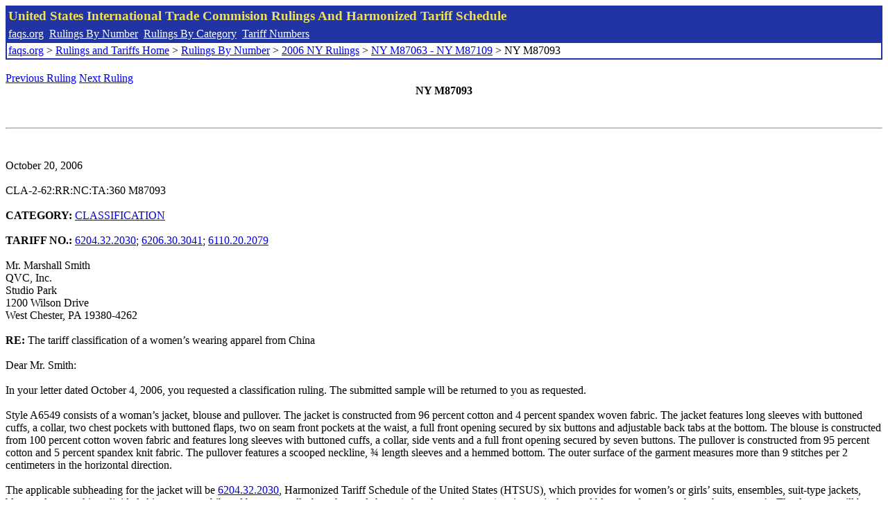

--- FILE ---
content_type: text/html; charset=UTF-8
request_url: http://www.faqs.org/rulings/rulings2006NYM87093.html
body_size: 3137
content:
<!DOCTYPE html PUBLIC "-//W3C//DTD XHTML 1.0 Strict//EN" "http://www.w3.org/TR/xhtml1/DTD/xhtml1-strict.dtd">
<html xmlns="http://www.w3.org/1999/xhtml" lang="en">
<head>
<meta http-equiv="Content-Type" content="text/html; charset=UTF-8" />
<title>NY M87093 - The tariff classification of a women’s wearing apparel from China - United States International Trade Commision Rulings</title>
</head>
<body>
<table style="text-align: left; color: rgb(255, 255, 153); background-color: rgb(33, 52, 163); width: 100%; height: 58px;" border="0" cellpadding="2" cellspacing="2"><tbody><tr style="color: rgb(239, 225, 93);"><td colspan="1" rowspan="1"><big><strong>United States International Trade Commision Rulings And Harmonized Tariff Schedule</strong></big></td></tr><tr><td colspan="1" rowspan="1" style="color: white;"><a style="color: white;" href="/">faqs.org</a>&nbsp;&nbsp;<a style="color: white;" href="http://faqs.org/rulings/ruling.html">Rulings By Number</a>&nbsp;&nbsp;<a style="color: white;" href="http://faqs.org/rulings/category.html">Rulings By Category</a>&nbsp;&nbsp;<a style="color: white;" href="http://faqs.org/rulings/tariff.html">Tariff Numbers</a></td></tr><tr><td style="background-color: white;"><span style="color: black;"><a href="/">faqs.org</a> > <a href="http://faqs.org/rulings/index.html">Rulings and Tariffs Home</a> > <a href="http://faqs.org/rulings/ruling.html">Rulings By Number</a> > <a href="http://faqs.org/rulings/ruling2006NY.html">2006 NY Rulings</a> > <a href="http://faqs.org/rulings/ruling2006NY161.html">NY M87063 - NY M87109</a> > NY M87093
</span></td></tr></tbody></table>
<br/><a href="http://faqs.org/rulings/rulings2006NYM87092.html">Previous Ruling</a> <a href="http://faqs.org/rulings/rulings2006NYM87094.html">Next Ruling</a><br/>
<center><strong>NY M87093</center></strong><br>
<script language="JavaScript">
<!--
function google_ad_request_done(google_ads) { var i;
if (google_ads.length>0) document.write('<hr><br><a href=\"' + google_info.feedback_url + '\" style=\"color:black; text-decoration:none\" onMouseOver=\"this.style.textDecoration=\'underline\'\" onMouseOut=\"this.style.textDecoration=\'none\'\"><b>Ads by Google</b></a>');

for(i = 0; i < google_ads.length && i < 3; ++i) { 
document.write('<br><a href=' +
google_ads[i].url 
+ ' onMouseOver="window.status=\''
+ google_ads[i].visible_url
+ '\'; return true"'
+ ' onMouseout="window.status=\'\'; return true"'

+'>' + '<b>' + 
google_ads[i].line1 +
'</b></a> - '
+ ''

+ google_ads[i].line2 + '  ' + google_ads[i].line3 + ' - '+

' <a class=\"red\" href=' + google_ads[i].url

+ ' onMouseOver="window.status=\''
+ google_ads[i].visible_url
+ '\'; return true"'
+ ' onMouseout="window.status=\'\'; return true"'

+ '>' +
google_ads[i].visible_url +
'</a><br>'
); 
} }

// -->
</script>

<script type="text/javascript"><!--
google_ad_client = "pub-5788426211617053";
google_ad_output = "js";
google_ad_channel ="4256548808";
google_feedback = "on"
//--></script> <script type="text/javascript"
src=" http://pagead2.googlesyndication.com/pagead/show_ads.js">
</script><br><hr> 

<br>
<b></b><br>
October 20, 2006<br>
<b></b><br>
CLA-2-62:RR:NC:TA:360 M87093<br>
<b></b><br>
<b>CATEGORY:</b> <a href="http://faqs.org/rulings/CLASSIFICATION.html">CLASSIFICATION</a> <br>
<b></b><br>
<b>TARIFF NO.:</b> <a href="http://faqs.org/rulings/tariffs/62043220.html">6204.32.2030</a>; <a href="http://faqs.org/rulings/tariffs/62063030.html">6206.30.3041</a>; <a href="http://faqs.org/rulings/tariffs/61102020.html">6110.20.2079</a><br>
<b></b><br>
Mr. Marshall Smith<br>
QVC, Inc.<br>
Studio Park<br>
1200 Wilson Drive<br>
West Chester, PA 19380-4262<br>
<b></b><br>
<b>RE:</b> The tariff classification of a women’s wearing apparel from China<br>
<b></b><br>
Dear Mr. Smith:<br>
<b></b><br>
In your letter dated October 4, 2006, you requested a classification ruling. The submitted sample will be returned to you as requested.<br>
<b></b><br>
Style A6549 consists of a woman’s jacket, blouse and pullover. The jacket is constructed from 96 percent cotton and 4 percent spandex woven fabric. The jacket features long sleeves with buttoned cuffs, a collar, two chest pockets with buttoned flaps, two on seam front pockets at the waist, a full front opening secured by six buttons and adjustable back tabs at the bottom. The blouse is constructed from 100 percent cotton woven fabric and features long sleeves with buttoned cuffs, a collar, side vents and a full front opening secured by seven buttons. The pullover is constructed from 95 percent cotton and 5 percent spandex knit fabric. The pullover features a scooped neckline, ¾ length sleeves and a hemmed bottom. The outer surface of the garment measures more than 9 stitches per 2 centimeters in the horizontal direction.<br>
<b></b><br>
The applicable subheading for the jacket will be <a href="http://faqs.org/rulings/tariffs/62043220.html">6204.32.2030</a>, Harmonized Tariff Schedule of the United States (HTSUS), which provides for women’s or girls’ suits, ensembles, suit-type jackets, blazers, dresses, skirts, divided skirts, trousers, bib and brace overalls, breeches and shorts (other than swimwear): suit-type jackets and blazers: of cotton: other: other: women’s. The duty rate will be 9.4 percent ad valorem.<br>
<b></b><br>
The applicable subheading for the blouse will be <a href="http://faqs.org/rulings/tariffs/62063030.html">6206.30.3041</a>, Harmonized Tariff Schedule of the United States (HTSUS), which provides for women’s or girls’ blouses, shirts and shirt-blouses: of cotton: other: other: other: other: women’s. The duty rate will be 15.4 percent ad valorem.<br>
<b></b><br>
The applicable subheading for the pullover will be <a href="http://faqs.org/rulings/tariffs/61102020.html">6110.20.2079</a>, Harmonized Tariff Schedule of United States (HTSUS), which provides for sweaters, pullovers, sweatshirts, waistcoats (vests) and similar articles, knitted or crocheted: of cotton: other: other” women’s or girls’: other. The duty rate will be 16.5 percent ad valorem.<br>
<b></b><br>
Duty rates are provided for your convenience and are subject to change. The text of the most recent HTSUS and the accompanying duty rates are provided on World Wide Web at http://www.usitc.gov/tata/hts/.<br>
<b></b><br>
The jacket falls within textile category 335; the blouse falls within textile category designation 341 and the pullover falls within textile category designation 339. With the exception of certain products of China, quota/visa requirements are no longer applicable for merchandise which is the product of World Trade Organization (WTO) member countries. The textile category number above applies to merchandise produced in non-WTO member-countries. Quota and visa requirements are the result of international agreements that are subject to frequent renegotiations and changes. To obtain the most current information on quota and visa requirements applicable to this merchandise, we suggest you check, close to the time of shipment, the “Textile Status Report for Absolute Quotas” which is available on our web site at www.cbp.gov. For current information regarding possible textile safeguard actions on goods from China and related issues, we refer you to the web site of the Office of Textiles and Apparel of the Department of Commerce at otexa.ita.doc.gov.<br>
<b></b><br>
This ruling is being issued under the provisions of Part 177 of the Customs Regulations (19 C.F.R. 177).<br>
<b></b><br>
A copy of the ruling or the control number indicated above should be provided with the entry documents filed at the time this merchandise is imported. If you have any questions regarding the ruling, contact National Import Specialist Patricia Schiazzano at 646-733-3051.<br>
<b></b><br>
Sincerely,<br>
<b></b><br>
Robert B. Swierupski<br>
Director,<br>


<br/><a href="http://faqs.org/rulings/rulings2006NYM87092.html">Previous Ruling</a> <a href="http://faqs.org/rulings/rulings2006NYM87094.html">Next Ruling</a><br/><br/><strong>See also:</strong><ul>
<li><a href="http://faqs.org/rulings/tariffs/61102020.html"> Tariff No.: 6110.20.20 - Sweaters, pullovers and similar articles, knitted or crocheted, of cotton, nesoi</a></li><li><a href="http://faqs.org/rulings/tariffs/62043220.html"> Tariff No.: 6204.32.20 - Women's or girls' suit-type jackets and blazers, of cotton, not knitted or crocheted, under 36% flax</a></li><li><a href="http://faqs.org/rulings/tariffs/62063030.html"> Tariff No.: 6206.30.30 - Women's or girls' blouses and shirts, not knitted or crocheted, of cotton, nesoi</a></li></ul>

</body>
</html>


--- FILE ---
content_type: text/html; charset=utf-8
request_url: https://www.google.com/recaptcha/api2/aframe
body_size: 264
content:
<!DOCTYPE HTML><html><head><meta http-equiv="content-type" content="text/html; charset=UTF-8"></head><body><script nonce="pTPVsOo-Knu1T0K9umc7cg">/** Anti-fraud and anti-abuse applications only. See google.com/recaptcha */ try{var clients={'sodar':'https://pagead2.googlesyndication.com/pagead/sodar?'};window.addEventListener("message",function(a){try{if(a.source===window.parent){var b=JSON.parse(a.data);var c=clients[b['id']];if(c){var d=document.createElement('img');d.src=c+b['params']+'&rc='+(localStorage.getItem("rc::a")?sessionStorage.getItem("rc::b"):"");window.document.body.appendChild(d);sessionStorage.setItem("rc::e",parseInt(sessionStorage.getItem("rc::e")||0)+1);localStorage.setItem("rc::h",'1769099831859');}}}catch(b){}});window.parent.postMessage("_grecaptcha_ready", "*");}catch(b){}</script></body></html>